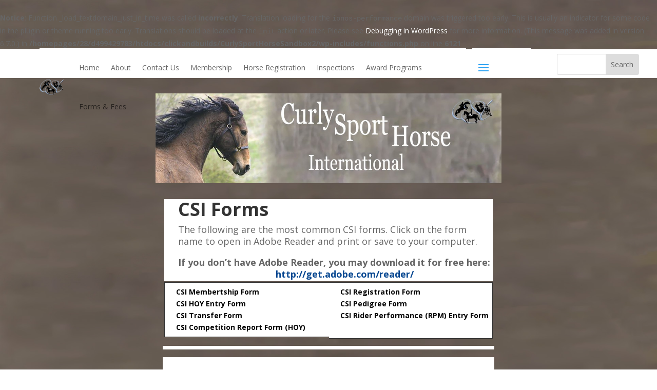

--- FILE ---
content_type: text/css
request_url: https://curlysporthorse.diakonosservices.com/wp-content/et-cache/199/et-core-unified-199.min.css?ver=1732740096
body_size: 1124
content:
.csm-blog .et_pb_post{margin-bottom:24px!important}#top-menu li{padding-right:5px!important}@media all and (min-width:981px){.cstm_form .et_pb_contact_field_options_list{display:flex}.cstm_form .et_pb_contact_field_options_list span{padding-right:20px}.cstm_form .et_pb_contact_field_checkbox .input[type="checkbox"]+label i:before{color:#000!important}.cstm_form .et_pb_contact_field[data-type="checkbox"] .et_pb_contact_field_options_title{color:#fff!important;padding-top:2px;padding-right:40px}.cstm_form .et_pb_contact_field[data-type="checkbox"] .et_pb_contact_field_options_wrapper{display:flex}}.wpcf7{background-color:#DBDBDB;Border:5px Solid #666}.wpcf7-form{margin-left:25px;margin-right:25px;margin-top:25px;margin-Bottom:25px}@media all and (max-width:1200px){.et_pb_section_0_tb_header .et_pb_menu .et_pb_menu__menu{display:none!important}.et_pb_section_0_tb_header .et_pb_menu .et_mobile_nav_menu{display:flex!important}}#left-area ul,.entry-content ul,.et-l--body ul,.et-l--footer ul,.et-l--header ul{list-style-type:none}#hammenu ul.sub-menu{padding:0}#hammenu .et_mobile_menu li a{padding:0}#hammenu .et_mobile_menu{padding:5%}.pa-blog-new-tab:not(.et_pb_blog_grid_wrapper) .et_pb_post{margin-bottom:25px}

--- FILE ---
content_type: text/css
request_url: https://curlysporthorse.diakonosservices.com/wp-content/et-cache/199/et-core-unified-tb-2138-deferred-199.min.css?ver=1732740097
body_size: 3825
content:
div.et_pb_section.et_pb_section_3,div.et_pb_section.et_pb_section_4{background-image:url(https://curlysporthorse.diakonosservices.com/wp-content/uploads/2023/05/Background-Brn.jpg)!important}.et_pb_section_3{height:1350px}.et_pb_section_3.et_pb_section{padding-top:7px;padding-bottom:14px;margin-top:26px;background-color:RGBA(255,255,255,0)!important}.et_pb_row_5,.et_pb_row_6{background-color:RGBA(255,255,255,0)}.et_pb_row_5.et_pb_row,.et_pb_row_6.et_pb_row{padding-bottom:0px!important;padding-bottom:0px}.et_pb_row_5,body #page-container .et-db #et-boc .et-l .et_pb_row_5.et_pb_row,body.et_pb_pagebuilder_layout.single #page-container #et-boc .et-l .et_pb_row_5.et_pb_row,body.et_pb_pagebuilder_layout.single.et_full_width_page #page-container #et-boc .et-l .et_pb_row_5.et_pb_row,.et_pb_row_6,body #page-container .et-db #et-boc .et-l .et_pb_row_6.et_pb_row,body.et_pb_pagebuilder_layout.single #page-container #et-boc .et-l .et_pb_row_6.et_pb_row,body.et_pb_pagebuilder_layout.single.et_full_width_page #page-container #et-boc .et-l .et_pb_row_6.et_pb_row{width:100%;max-width:100%}.et_pb_column_6,.et_pb_column_9{width:15%!important}.et_pb_column_7,.et_pb_column_10{width:70%!important}.et_pb_image_2 .et_pb_image_wrap img,.et_pb_image_4 .et_pb_image_wrap img{height:175px;width:auto}.et_pb_image_2,.et_pb_image_4{text-align:center}.et_pb_text_2.et_pb_text,.et_pb_text_2 h1,.et_pb_text_2 h3,.et_pb_text_2 h4,.et_pb_text_2 h5,.et_pb_text_4.et_pb_text,.et_pb_text_4 h1,.et_pb_text_4 h3,.et_pb_text_4 h4,.et_pb_text_4 h5{color:#FFFFFF!important}.et_pb_text_2{height:349px;padding-top:15px!important;padding-bottom:3px!important;margin-top:4px!important;margin-bottom:-3px!important;width:90%}.et_pb_text_3{padding-top:0px!important;padding-bottom:4px!important;width:76%}.et_pb_column_8,.et_pb_column_11{width:18%!important}.et_pb_image_3 .et_pb_image_wrap img{height:207px;width:auto}.et_pb_image_3{padding-top:600px;padding-right:0px;margin-left:-480px!important;text-align:left;margin-left:0}.et_pb_button_0_wrapper .et_pb_button_0,.et_pb_button_0_wrapper .et_pb_button_0:hover{padding-top:0px!important;padding-right:5px!important;padding-bottom:0px!important;padding-left:5px!important}.et_pb_button_0_wrapper{margin-top:428px!important;margin-right:476px!important;margin-left:-213px!important}body #page-container .et_pb_section .et_pb_button_0,body #page-container .et_pb_section .et_pb_button_1{font-size:12px;background-color:#572D00}body #page-container .et_pb_section .et_pb_button_0:before,body #page-container .et_pb_section .et_pb_button_0:after,body #page-container .et_pb_section .et_pb_button_1:before,body #page-container .et_pb_section .et_pb_button_1:after{display:none!important}.et_pb_button_0,.et_pb_button_0:after,.et_pb_button_1,.et_pb_button_1:after{transition:all 300ms ease 0ms}.et_pb_section_4{height:1338px}.et_pb_section_4.et_pb_section{background-color:RGBA(255,255,255,0)!important}.et_pb_text_4{height:193px;padding-top:15px!important;padding-bottom:3px!important;margin-top:4px!important;margin-bottom:-3px!important;width:90%}.et_pb_text_5{padding-top:0px!important;padding-bottom:4px!important;margin-top:15px!important;width:97%}.et_pb_button_1_wrapper .et_pb_button_1,.et_pb_button_1_wrapper .et_pb_button_1:hover{padding-right:5px!important;padding-left:5px!important}.et_pb_button_1_wrapper{margin-top:1182px!important;margin-right:476px!important;margin-left:-211px!important}.et_pb_text_2.et_pb_module,.et_pb_text_3.et_pb_module,.et_pb_text_4.et_pb_module,.et_pb_text_5.et_pb_module{margin-left:auto!important;margin-right:auto!important}@media only screen and (max-width:980px){.et_pb_image_2 .et_pb_image_wrap img,.et_pb_image_3 .et_pb_image_wrap img,.et_pb_image_4 .et_pb_image_wrap img{width:auto}}@media only screen and (max-width:767px){.et_pb_image_2 .et_pb_image_wrap img,.et_pb_image_3 .et_pb_image_wrap img,.et_pb_image_4 .et_pb_image_wrap img{width:auto}}